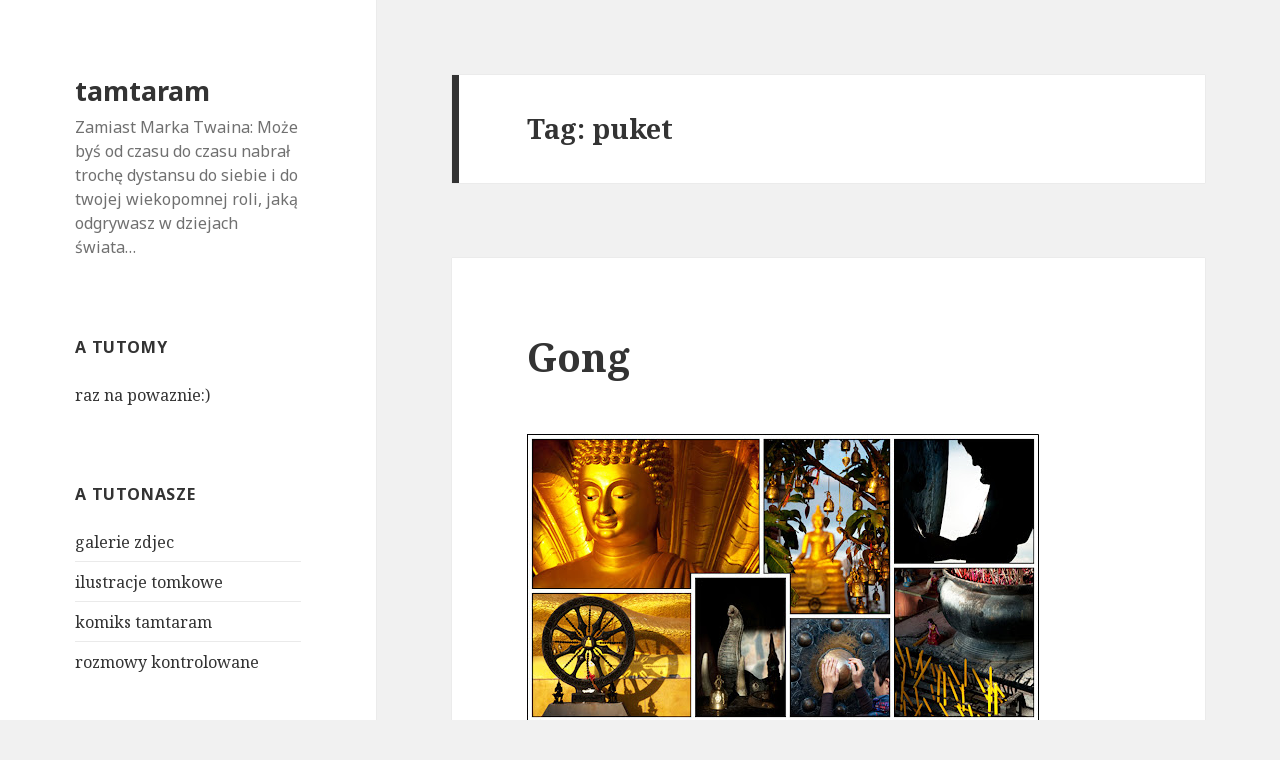

--- FILE ---
content_type: text/html; charset=UTF-8
request_url: https://www.tamtaram.pl/tag/puket/
body_size: 6286
content:
<!DOCTYPE html>
<html lang="pl-PL" class="no-js">
<head>
	<meta charset="UTF-8">
	<meta name="viewport" content="width=device-width">
	<link rel="profile" href="http://gmpg.org/xfn/11">
	<link rel="pingback" href="https://www.tamtaram.pl/xmlrpc.php">
	<!--[if lt IE 9]>
	<script src="https://www.tamtaram.pl/wp-content/themes/twentyfifteen/js/html5.js"></script>
	<![endif]-->
	<script>(function(html){html.className = html.className.replace(/\bno-js\b/,'js')})(document.documentElement);</script>
<title>puket &#8211; tamtaram</title>
<link rel='dns-prefetch' href='//fonts.googleapis.com' />
<link rel='dns-prefetch' href='//s.w.org' />
<link href='https://fonts.gstatic.com' crossorigin rel='preconnect' />
<link rel="alternate" type="application/rss+xml" title="tamtaram &raquo; Kanał z wpisami" href="https://www.tamtaram.pl/feed/" />
<link rel="alternate" type="application/rss+xml" title="tamtaram &raquo; Kanał z komentarzami" href="https://www.tamtaram.pl/comments/feed/" />
<link rel="alternate" type="application/rss+xml" title="tamtaram &raquo; Kanał z wpisami otagowanymi jako puket" href="https://www.tamtaram.pl/tag/puket/feed/" />
		<script type="text/javascript">
			window._wpemojiSettings = {"baseUrl":"https:\/\/s.w.org\/images\/core\/emoji\/11\/72x72\/","ext":".png","svgUrl":"https:\/\/s.w.org\/images\/core\/emoji\/11\/svg\/","svgExt":".svg","source":{"concatemoji":"https:\/\/www.tamtaram.pl\/wp-includes\/js\/wp-emoji-release.min.js?ver=4.9.26"}};
			!function(e,a,t){var n,r,o,i=a.createElement("canvas"),p=i.getContext&&i.getContext("2d");function s(e,t){var a=String.fromCharCode;p.clearRect(0,0,i.width,i.height),p.fillText(a.apply(this,e),0,0);e=i.toDataURL();return p.clearRect(0,0,i.width,i.height),p.fillText(a.apply(this,t),0,0),e===i.toDataURL()}function c(e){var t=a.createElement("script");t.src=e,t.defer=t.type="text/javascript",a.getElementsByTagName("head")[0].appendChild(t)}for(o=Array("flag","emoji"),t.supports={everything:!0,everythingExceptFlag:!0},r=0;r<o.length;r++)t.supports[o[r]]=function(e){if(!p||!p.fillText)return!1;switch(p.textBaseline="top",p.font="600 32px Arial",e){case"flag":return s([55356,56826,55356,56819],[55356,56826,8203,55356,56819])?!1:!s([55356,57332,56128,56423,56128,56418,56128,56421,56128,56430,56128,56423,56128,56447],[55356,57332,8203,56128,56423,8203,56128,56418,8203,56128,56421,8203,56128,56430,8203,56128,56423,8203,56128,56447]);case"emoji":return!s([55358,56760,9792,65039],[55358,56760,8203,9792,65039])}return!1}(o[r]),t.supports.everything=t.supports.everything&&t.supports[o[r]],"flag"!==o[r]&&(t.supports.everythingExceptFlag=t.supports.everythingExceptFlag&&t.supports[o[r]]);t.supports.everythingExceptFlag=t.supports.everythingExceptFlag&&!t.supports.flag,t.DOMReady=!1,t.readyCallback=function(){t.DOMReady=!0},t.supports.everything||(n=function(){t.readyCallback()},a.addEventListener?(a.addEventListener("DOMContentLoaded",n,!1),e.addEventListener("load",n,!1)):(e.attachEvent("onload",n),a.attachEvent("onreadystatechange",function(){"complete"===a.readyState&&t.readyCallback()})),(n=t.source||{}).concatemoji?c(n.concatemoji):n.wpemoji&&n.twemoji&&(c(n.twemoji),c(n.wpemoji)))}(window,document,window._wpemojiSettings);
		</script>
		<style type="text/css">
img.wp-smiley,
img.emoji {
	display: inline !important;
	border: none !important;
	box-shadow: none !important;
	height: 1em !important;
	width: 1em !important;
	margin: 0 .07em !important;
	vertical-align: -0.1em !important;
	background: none !important;
	padding: 0 !important;
}
</style>
<link rel='stylesheet' id='contact-form-7-css'  href='https://www.tamtaram.pl/wp-content/plugins/contact-form-7/includes/css/styles.css?ver=5.0.3' type='text/css' media='all' />
<link rel='stylesheet' id='sb_instagram_styles-css'  href='https://www.tamtaram.pl/wp-content/plugins/instagram-feed/css/sb-instagram.min.css?ver=1.9.1' type='text/css' media='all' />
<link rel='stylesheet' id='responsive-lightbox-swipebox-css'  href='https://www.tamtaram.pl/wp-content/plugins/responsive-lightbox/assets/swipebox/css/swipebox.min.css?ver=2.0.5' type='text/css' media='all' />
<link rel='stylesheet' id='twentyfifteen-fonts-css'  href='https://fonts.googleapis.com/css?family=Noto+Sans%3A400italic%2C700italic%2C400%2C700%7CNoto+Serif%3A400italic%2C700italic%2C400%2C700%7CInconsolata%3A400%2C700&#038;subset=latin%2Clatin-ext' type='text/css' media='all' />
<link rel='stylesheet' id='genericons-css'  href='https://www.tamtaram.pl/wp-content/themes/twentyfifteen/genericons/genericons.css?ver=3.2' type='text/css' media='all' />
<link rel='stylesheet' id='twentyfifteen-style-css'  href='https://www.tamtaram.pl/wp-content/themes/twentyfifteen/style.css?ver=4.9.26' type='text/css' media='all' />
<!--[if lt IE 9]>
<link rel='stylesheet' id='twentyfifteen-ie-css'  href='https://www.tamtaram.pl/wp-content/themes/twentyfifteen/css/ie.css?ver=20141010' type='text/css' media='all' />
<![endif]-->
<!--[if lt IE 8]>
<link rel='stylesheet' id='twentyfifteen-ie7-css'  href='https://www.tamtaram.pl/wp-content/themes/twentyfifteen/css/ie7.css?ver=20141010' type='text/css' media='all' />
<![endif]-->
<script type='text/javascript' src='https://www.tamtaram.pl/wp-includes/js/jquery/jquery.js?ver=1.12.4'></script>
<script type='text/javascript' src='https://www.tamtaram.pl/wp-includes/js/jquery/jquery-migrate.min.js?ver=1.4.1'></script>
<script type='text/javascript' src='https://www.tamtaram.pl/wp-content/plugins/responsive-lightbox/assets/swipebox/js/jquery.swipebox.min.js?ver=2.0.5'></script>
<script type='text/javascript' src='https://www.tamtaram.pl/wp-content/plugins/responsive-lightbox/assets/infinitescroll/infinite-scroll.pkgd.min.js?ver=4.9.26'></script>
<script type='text/javascript'>
/* <![CDATA[ */
var rlArgs = {"script":"swipebox","selector":"lightbox","customEvents":"","activeGalleries":"1","animation":"1","hideCloseButtonOnMobile":"0","removeBarsOnMobile":"0","hideBars":"1","hideBarsDelay":"5000","videoMaxWidth":"1080","useSVG":"1","loopAtEnd":"0","woocommerce_gallery":"0","ajaxurl":"https:\/\/www.tamtaram.pl\/wp-admin\/admin-ajax.php","nonce":"72fed658f5"};
/* ]]> */
</script>
<script type='text/javascript' src='https://www.tamtaram.pl/wp-content/plugins/responsive-lightbox/js/front.js?ver=2.0.5'></script>
<link rel='https://api.w.org/' href='https://www.tamtaram.pl/wp-json/' />
<link rel="EditURI" type="application/rsd+xml" title="RSD" href="https://www.tamtaram.pl/xmlrpc.php?rsd" />
<link rel="wlwmanifest" type="application/wlwmanifest+xml" href="https://www.tamtaram.pl/wp-includes/wlwmanifest.xml" /> 
<meta name="generator" content="WordPress 4.9.26" />
		<style type="text/css">.recentcomments a{display:inline !important;padding:0 !important;margin:0 !important;}</style>
		</head>

<body class="archive tag tag-puket tag-108">
<div id="page" class="hfeed site">
	<a class="skip-link screen-reader-text" href="#content">Przeskocz do treści</a>

	<div id="sidebar" class="sidebar">
		<header id="masthead" class="site-header" role="banner">
			<div class="site-branding">
										<p class="site-title"><a href="https://www.tamtaram.pl/" rel="home">tamtaram</a></p>
											<p class="site-description">Zamiast Marka Twaina: Może byś od czasu do czasu nabrał trochę dystansu do siebie i do twojej wiekopomnej roli, jaką odgrywasz w dziejach świata&#8230;</p>
									<button class="secondary-toggle">Menu i widgety</button>
			</div><!-- .site-branding -->
		</header><!-- .site-header -->

			<div id="secondary" class="secondary">

		
		
					<div id="widget-area" class="widget-area" role="complementary">
				<aside id="pages-9" class="widget widget_pages"><h2 class="widget-title">a tutomy</h2>		<ul>
			<li class="page_item page-item-2"><a href="https://www.tamtaram.pl/about/">raz na powaznie:)</a></li>
		</ul>
		</aside><aside id="linkcat-29" class="widget widget_links"><h2 class="widget-title">a tutonasze</h2>
	<ul class='xoxo blogroll'>
<li><a href="https://get.google.com/albumarchive/113434059368776650650" target="_blank">galerie zdjec</a></li>
<li><a href="http://tomeklarek.pl/" title="portfolio z podrozy">ilustracje tomkowe</a></li>
<li><a href="http://www.koniecswiata.net/galeria/tamtaram-na-koncu-swiata/" target="_blank">komiks tamtaram</a></li>
<li><a href="http://rozmowykontrolowane.net/" rel="me" title="to nie takie proste, w szczesciu wytrwac" target="_blank">rozmowy kontrolowane</a></li>

	</ul>
</aside>
<aside id="pages-12" class="widget widget_pages"><h2 class="widget-title">&gt; &gt; &gt;</h2>		<ul>
			<li class="page_item page-item-2484"><a href="https://www.tamtaram.pl/m-i-g-a-w-k-i/">> m i g a w k i ></a></li>
		</ul>
		</aside><aside id="linkcat-33" class="widget widget_links"><h2 class="widget-title">a tutoonas</h2>
	<ul class='xoxo blogroll'>
<li><a href="http://www.komiks.gildia.pl/tworcy/tomasz-larek/tamtaram" title="komiks tamtaram na koncu swiata" target="_blank">komiks tamtaram w gildii komiksu</a></li>
<li><a href="http://www.koniecswiata.net/news-pages/news/news-item-aktualnosci/article/drugie-miedzykontynentalne-palenie-marianny/?tx_ttnewsbackPid=1&#038;cHash=cb7fefb48b" target="_blank">marianna na koncu swiata</a></li>
<li><a href="http://www.komiks.gildia.pl/news/2010/03/drugie-miedzykontynentalne-palenie-marianny" target="_blank">marianna w gildii komiksu</a></li>
<li><a href="http://www.zyciewarszawy.pl/artykul/459050_Marianna_nie_chce_odejsc.html" target="_blank">marianna w zyciu warszawy</a></li>
<li><a href="http://www.zw.com.pl/artykul/6,392075_Zdobywcy_swiata.html" title="pierwszy raz w prasie:)" target="_blank">tamtaram w zyciu warszawy</a></li>

	</ul>
</aside>
<aside id="pages-10" class="widget widget_pages"><h2 class="widget-title">Strony</h2>		<ul>
			<li class="page_item page-item-1359"><a href="https://www.tamtaram.pl/cykl-wywiad-w-drodze/">cykl &#8211; wywiad w drodze</a></li>
<li class="page_item page-item-111"><a href="https://www.tamtaram.pl/porzadek-musi-byc/">porzadek musi byc</a></li>
<li class="page_item page-item-113"><a href="https://www.tamtaram.pl/sa-rzeczy-wazne-i-wazniejsze/">sa rzeczy wazne i wazniejsze</a></li>
<li class="page_item page-item-239"><a href="https://www.tamtaram.pl/should-i-stay-or-should-i-go/">should i stay or should i go</a></li>
		</ul>
		</aside><aside id="recent-comments-3" class="widget widget_recent_comments"><h2 class="widget-title">komentarze</h2><ul id="recentcomments"><li class="recentcomments"><span class="comment-author-link">Blog podróżniczy</span> - <a href="https://www.tamtaram.pl/warszawa/na-wachlarzu-o-komiksie-tamtaram/comment-page-1/#comment-46457">Na &#8222;Wachlarzu&#8221; o komiksie &#8222;Tamtaram na końcu świata&#8221;</a></li><li class="recentcomments"><span class="comment-author-link">zimawub</span> - <a href="https://www.tamtaram.pl/polska/raj/comment-page-1/#comment-44463">4 złote do raju</a></li><li class="recentcomments"><span class="comment-author-link">jędker</span> - <a href="https://www.tamtaram.pl/turcja/etam-crew-w-stambule/comment-page-1/#comment-42566">Etam Crew w Stambule</a></li><li class="recentcomments"><span class="comment-author-link"><a href='http://inkpolska.pl/' rel='external nofollow' class='url'>Bathe48</a></span> - <a href="https://www.tamtaram.pl/tajlandia/nielegalni/comment-page-1/#comment-40130">nielegalni</a></li><li class="recentcomments"><span class="comment-author-link">inna mama</span> - <a href="https://www.tamtaram.pl/turcja/etam-crew-w-stambule/comment-page-1/#comment-35503">Etam Crew w Stambule</a></li></ul></aside><aside id="categories-382528953" class="widget widget_categories"><h2 class="widget-title">Kategorie</h2>		<ul>
	<li class="cat-item cat-item-119"><a href="https://www.tamtaram.pl/category/migawki/" title="&quot;Migawki&quot;, to tytuł książki, którą napisaliśmy po drodze. Nie wiemy, czy zostanie wydana, ale to nie jest ważne. Ważne są rzeczy bliskie sercu, te, które nas dotykają, poruszają, uśmiechają, zamyślają. Bardzo często jest tak, że niespostrzeżenie znikają w natłoku wydarzeń, ulatują przykrywane nowymi przeżyciami. A przecież to właśnie one, potrafią czasem opowiedzieć o miejscu więcej niż niejeden reportaż.">&gt; M I G A W K I &gt;</a>
</li>
	<li class="cat-item cat-item-12"><a href="https://www.tamtaram.pl/category/argentyna/" >ARGENTYNA</a>
</li>
	<li class="cat-item cat-item-39"><a href="https://www.tamtaram.pl/category/birma/" >BIRMA</a>
</li>
	<li class="cat-item cat-item-9"><a href="https://www.tamtaram.pl/category/boliwia/" >BOLIWIA</a>
</li>
	<li class="cat-item cat-item-11"><a href="https://www.tamtaram.pl/category/chile/" >CHILE</a>
</li>
	<li class="cat-item cat-item-120"><a href="https://www.tamtaram.pl/category/chiny/" >CHINY</a>
</li>
	<li class="cat-item cat-item-4"><a href="https://www.tamtaram.pl/category/droga/" >DROGA</a>
</li>
	<li class="cat-item cat-item-3"><a href="https://www.tamtaram.pl/category/ekwador/" >EKWADOR</a>
</li>
	<li class="cat-item cat-item-43"><a href="https://www.tamtaram.pl/category/indonezja/" >INDONEZJA</a>
</li>
	<li class="cat-item cat-item-28"><a href="https://www.tamtaram.pl/category/jestesmy/" >JESTESMY</a>
</li>
	<li class="cat-item cat-item-117"><a href="https://www.tamtaram.pl/category/kambodza/" >KAMBODZA</a>
</li>
	<li class="cat-item cat-item-37"><a href="https://www.tamtaram.pl/category/kolumbia/" >KOLUMBIA</a>
</li>
	<li class="cat-item cat-item-27"><a href="https://www.tamtaram.pl/category/lwow/" >LWOW</a>
</li>
	<li class="cat-item cat-item-41"><a href="https://www.tamtaram.pl/category/malezja/" >MALEZJA</a>
</li>
	<li class="cat-item cat-item-34"><a href="https://www.tamtaram.pl/category/meksyk/" >MEKSYK</a>
</li>
	<li class="cat-item cat-item-5"><a href="https://www.tamtaram.pl/category/niemanas/" >NIEMANAS</a>
</li>
	<li class="cat-item cat-item-31"><a href="https://www.tamtaram.pl/category/paragwaj/" >PARAGWAJ</a>
</li>
	<li class="cat-item cat-item-1"><a href="https://www.tamtaram.pl/category/peru/" >PERU</a>
</li>
	<li class="cat-item cat-item-94"><a href="https://www.tamtaram.pl/category/podroze/" >PODROZE</a>
</li>
	<li class="cat-item cat-item-129"><a href="https://www.tamtaram.pl/category/polska/" >POLSKA</a>
</li>
	<li class="cat-item cat-item-42"><a href="https://www.tamtaram.pl/category/singapur/" >SINGAPUR</a>
</li>
	<li class="cat-item cat-item-35"><a href="https://www.tamtaram.pl/category/stany-zjednoczone/" >STANY ZJEDNOCZONE</a>
</li>
	<li class="cat-item cat-item-38"><a href="https://www.tamtaram.pl/category/tajlandia/" >TAJLANDIA</a>
</li>
	<li class="cat-item cat-item-36"><a href="https://www.tamtaram.pl/category/tajwan/" >TAJWAN</a>
</li>
	<li class="cat-item cat-item-128"><a href="https://www.tamtaram.pl/category/tamtaram_design/" title="Design w podróży? To możliwe!">TAMTARAM DESIGN</a>
</li>
	<li class="cat-item cat-item-32"><a href="https://www.tamtaram.pl/category/tesknoty/" >TESKNOTY</a>
</li>
	<li class="cat-item cat-item-127"><a href="https://www.tamtaram.pl/category/turcja/" >TURCJA</a>
</li>
	<li class="cat-item cat-item-121"><a href="https://www.tamtaram.pl/category/tybet/" >TYBET</a>
</li>
	<li class="cat-item cat-item-30"><a href="https://www.tamtaram.pl/category/urugwaj/" >URUGWAJ</a>
</li>
	<li class="cat-item cat-item-10"><a href="https://www.tamtaram.pl/category/warszawa/" >WARSZAWA</a>
</li>
	<li class="cat-item cat-item-118"><a href="https://www.tamtaram.pl/category/wietnam/" >WIETNAM</a>
</li>
	<li class="cat-item cat-item-40"><a href="https://www.tamtaram.pl/category/wywiad-w-drodze/" >WYWIAD W DRODZE</a>
</li>
		</ul>
</aside><aside id="search-3" class="widget widget_search"><form role="search" method="get" class="search-form" action="https://www.tamtaram.pl/">
				<label>
					<span class="screen-reader-text">Szukaj:</span>
					<input type="search" class="search-field" placeholder="Szukaj &hellip;" value="" name="s" />
				</label>
				<input type="submit" class="search-submit screen-reader-text" value="Szukaj" />
			</form></aside>			</div><!-- .widget-area -->
		
	</div><!-- .secondary -->

	</div><!-- .sidebar -->

	<div id="content" class="site-content">

	<section id="primary" class="content-area">
		<main id="main" class="site-main" role="main">

		
			<header class="page-header">
				<h1 class="page-title">Tag: puket</h1>			</header><!-- .page-header -->

			
<article id="post-2231" class="post-2231 post type-post status-publish format-standard hentry category-tajlandia tag-budda tag-gra-na-gongu tag-puket tag-tajski-gong">
	
	<header class="entry-header">
		<h2 class="entry-title"><a href="https://www.tamtaram.pl/tajlandia/gong/" rel="bookmark">Gong</a></h2>	</header><!-- .entry-header -->

	<div class="entry-content">
		<p><a href="http://lh3.ggpht.com/-82SWl_lk8RQ/TxU8EFGxNBI/AAAAAAAAXJg/XQzPRc13XNw/1-phuket-modlitwy.jpg?imgmax=800"><img class="pie-img" style="margin: 5px 5px 5px 0px;" src="http://lh3.ggpht.com/-82SWl_lk8RQ/TxU8EFGxNBI/AAAAAAAAXJg/XQzPRc13XNw/1-phuket-modlitwy.jpg?imgmax=512" alt="1-phuket-modlitwy.jpg" width="512" height="289" /></a><a href="https://picasaweb.google.com/113434059368776650650/Modlitwy" target="_blank"><br />
KLIKNIJ TU, ŻEBY OBEJRZEĆ ZDJĘCIA<br />
</a></p>
<p>Modlitwa. Błogosławieństwo. Prośba. Podziękowanie.<br />
Bez słów rozedrgana melodia.</p>
<p>Dzień jeszcze nie wstał na dobre, siedzący na wzgórzu Budda spogląda na resztki mgieł snujących się po zmarszczkach morza Andamańskiego. Słońce różowi mu szatę przerzuconą przez ramię, budzi ptaki, myśli, ściera resztki snu z na wpół przymkniętych powiek.  <a href="https://www.tamtaram.pl/tajlandia/gong/#more-2231" class="more-link">Czytaj dalej <span class="screen-reader-text">Gong</span></a></p>
	</div><!-- .entry-content -->

	
	<footer class="entry-footer">
		<span class="posted-on"><span class="screen-reader-text">Opublikowano </span><a href="https://www.tamtaram.pl/tajlandia/gong/" rel="bookmark"><time class="entry-date published updated" datetime="2012-01-17T11:19:27+00:00">styczeń 17, 2012</time></a></span><span class="byline"><span class="author vcard"><span class="screen-reader-text">Autor </span><a class="url fn n" href="https://www.tamtaram.pl/author/admin/">maugoska</a></span></span><span class="cat-links"><span class="screen-reader-text">Kategorie </span><a href="https://www.tamtaram.pl/category/tajlandia/" rel="category tag">TAJLANDIA</a></span><span class="tags-links"><span class="screen-reader-text">Tagi </span><a href="https://www.tamtaram.pl/tag/budda/" rel="tag">budda</a>, <a href="https://www.tamtaram.pl/tag/gra-na-gongu/" rel="tag">gra na gongu</a>, <a href="https://www.tamtaram.pl/tag/puket/" rel="tag">puket</a>, <a href="https://www.tamtaram.pl/tag/tajski-gong/" rel="tag">tajski gong</a></span><span class="comments-link"><a href="https://www.tamtaram.pl/tajlandia/gong/#comments">2 komentarze<span class="screen-reader-text"> do Gong</span></a></span>			</footer><!-- .entry-footer -->

</article><!-- #post-## -->

		</main><!-- .site-main -->
	</section><!-- .content-area -->


	</div><!-- .site-content -->

	<footer id="colophon" class="site-footer" role="contentinfo">
		<div class="site-info">
									<a href="https://pl.wordpress.org/" class="imprint">
				Dumnie wspierane przez WordPressa			</a>
		</div><!-- .site-info -->
	</footer><!-- .site-footer -->

</div><!-- .site -->

<!-- Instagram Feed JS -->
<script type="text/javascript">
var sbiajaxurl = "https://www.tamtaram.pl/wp-admin/admin-ajax.php";
</script>
<script type='text/javascript'>
/* <![CDATA[ */
var wpcf7 = {"apiSettings":{"root":"https:\/\/www.tamtaram.pl\/wp-json\/contact-form-7\/v1","namespace":"contact-form-7\/v1"},"recaptcha":{"messages":{"empty":"Potwierd\u017a, \u017ce nie jeste\u015b robotem."}}};
/* ]]> */
</script>
<script type='text/javascript' src='https://www.tamtaram.pl/wp-content/plugins/contact-form-7/includes/js/scripts.js?ver=5.0.3'></script>
<script type='text/javascript'>
/* <![CDATA[ */
var sb_instagram_js_options = {"sb_instagram_at":"","font_method":"svg"};
/* ]]> */
</script>
<script type='text/javascript' src='https://www.tamtaram.pl/wp-content/plugins/instagram-feed/js/sb-instagram.min.js?ver=1.9.1'></script>
<script type='text/javascript' src='https://www.tamtaram.pl/wp-content/themes/twentyfifteen/js/skip-link-focus-fix.js?ver=20141010'></script>
<script type='text/javascript'>
/* <![CDATA[ */
var screenReaderText = {"expand":"<span class=\"screen-reader-text\">rozwi\u0144 menu potomne<\/span>","collapse":"<span class=\"screen-reader-text\">zwi\u0144 menu potomne<\/span>"};
/* ]]> */
</script>
<script type='text/javascript' src='https://www.tamtaram.pl/wp-content/themes/twentyfifteen/js/functions.js?ver=20150330'></script>
<script type='text/javascript' src='https://www.tamtaram.pl/wp-includes/js/wp-embed.min.js?ver=4.9.26'></script>

</body>
</html>
